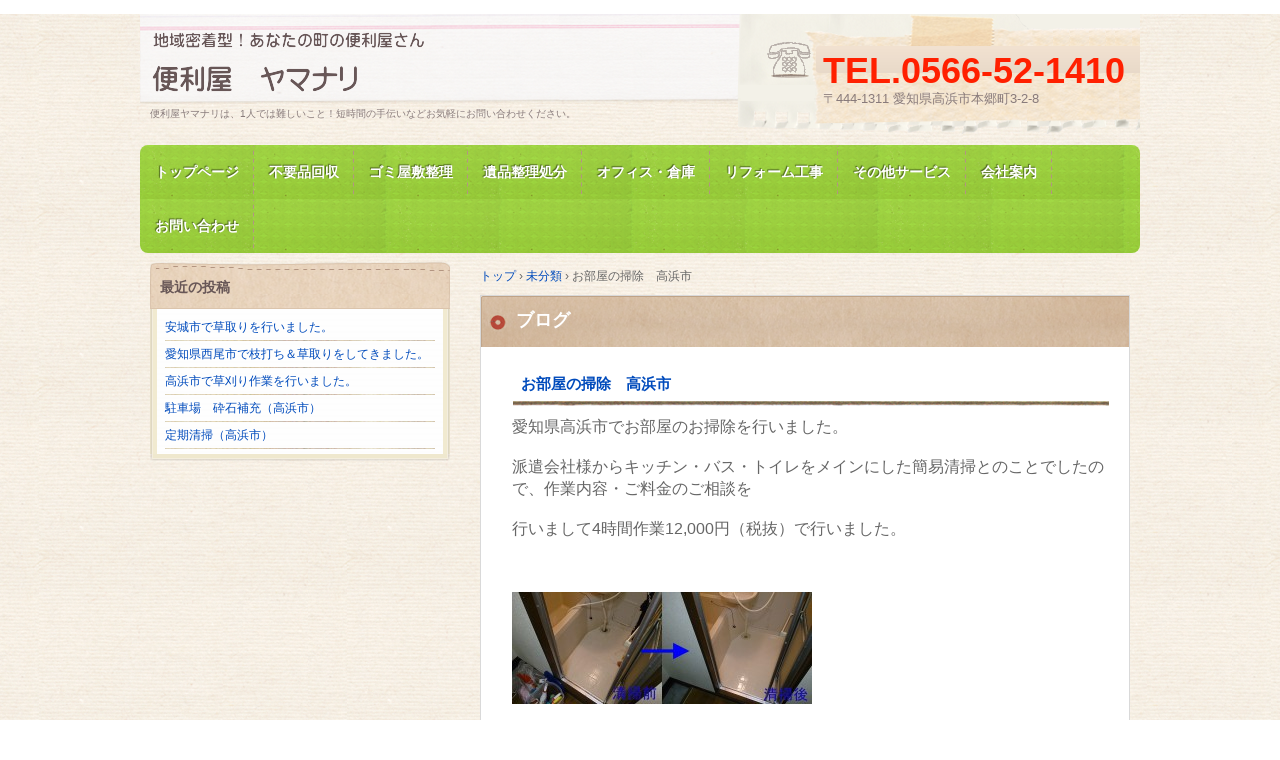

--- FILE ---
content_type: text/html; charset=UTF-8
request_url: https://benriya-aichi.sakuraweb.com/%E3%81%8A%E9%83%A8%E5%B1%8B%E3%81%AE%E6%8E%83%E9%99%A4%E3%80%80%E9%AB%98%E6%B5%9C%E5%B8%82/
body_size: 22294
content:
<!DOCTYPE html>
<!--[if IE 6]>
<html id="ie6" xmlns="http://www.w3.org/1999/xhtml" lang="ja"
	prefix="og: http://ogp.me/ns#" >
<![endif]-->
<!--[if IE 7]>
<html id="ie7" xmlns="http://www.w3.org/1999/xhtml" lang="ja"
	prefix="og: http://ogp.me/ns#" >
<![endif]-->
<!--[if IE 8]>
<html id="ie8" xmlns="http://www.w3.org/1999/xhtml" lang="ja"
	prefix="og: http://ogp.me/ns#" >
<![endif]-->
<!--[if !(IE 6) | !(IE 7) | !(IE 8)  ]><!-->
<html xmlns="http://www.w3.org/1999/xhtml" lang="ja"
	prefix="og: http://ogp.me/ns#" >
<!--<![endif]-->
	<head>
		<meta charset="UTF-8" />
		<meta name="viewport" content="width=device-width, initial-scale=1" />
		<title>お部屋の掃除　高浜市 | 便利屋ヤマナリ</title>
		<link rel="stylesheet" href="https://benriya-aichi.sakuraweb.com/wp/wp-content/themes/hpb20160519093913/style.css" type="text/css" />
		<!--[if lt IE 9]>
		<script src="https://benriya-aichi.sakuraweb.com/wp/wp-content/themes/hpb20160519093913/html5.js" type="text/javascript"></script>
		<![endif]-->
				
<!-- All in One SEO Pack 2.12 by Michael Torbert of Semper Fi Web Design[-1,-1] -->
<meta name="description"  content="愛知県高浜市で、派遣会社さんの年間契約アパートの簡易清掃を行いました。" />

<meta name="keywords"  content="派遣会社,アパート,清掃,ハウスクリーニング" />

<link rel="canonical" href="https://benriya-aichi.sakuraweb.com/お部屋の掃除　高浜市/" />
<meta property="og:title" content="お部屋の掃除　高浜市" />
<meta property="og:type" content="article" />
<meta property="og:url" content="https://benriya-aichi.sakuraweb.com/お部屋の掃除　高浜市/" />
<meta property="og:image" content="https://benriya-aichi.sakuraweb.com/wp/wp-content/plugins/all-in-one-seo-pack/images/default-user-image.png" />
<meta property="og:site_name" content="便利屋ヤマナリ" />
<meta property="fb:admins" content="131871363905525" />
<meta property="og:description" content="愛知県高浜市で、派遣会社さんの年間契約アパートの簡易清掃を行いました。" />
<meta property="article:publisher" content="https://www.facebook.com/benriya.yamanari/" />
<meta property="article:published_time" content="2016-06-20T02:55:44Z" />
<meta property="article:modified_time" content="2016-06-20T02:55:44Z" />
<meta name="twitter:card" content="summary" />
<meta name="twitter:title" content="お部屋の掃除　高浜市" />
<meta name="twitter:description" content="愛知県高浜市で、派遣会社さんの年間契約アパートの簡易清掃を行いました。" />
<meta name="twitter:image" content="https://benriya-aichi.sakuraweb.com/wp/wp-content/plugins/all-in-one-seo-pack/images/default-user-image.png" />
<meta itemprop="image" content="https://benriya-aichi.sakuraweb.com/wp/wp-content/plugins/all-in-one-seo-pack/images/default-user-image.png" />
<!-- /all in one seo pack -->
<link rel='dns-prefetch' href='//s.w.org' />
<link rel="alternate" type="application/rss+xml" title="便利屋ヤマナリ &raquo; お部屋の掃除　高浜市 のコメントのフィード" href="https://benriya-aichi.sakuraweb.com/%e3%81%8a%e9%83%a8%e5%b1%8b%e3%81%ae%e6%8e%83%e9%99%a4%e3%80%80%e9%ab%98%e6%b5%9c%e5%b8%82/feed/" />
		<script type="text/javascript">
			window._wpemojiSettings = {"baseUrl":"https:\/\/s.w.org\/images\/core\/emoji\/2.2.1\/72x72\/","ext":".png","svgUrl":"https:\/\/s.w.org\/images\/core\/emoji\/2.2.1\/svg\/","svgExt":".svg","source":{"concatemoji":"https:\/\/benriya-aichi.sakuraweb.com\/wp\/wp-includes\/js\/wp-emoji-release.min.js?ver=4.7.29"}};
			!function(t,a,e){var r,n,i,o=a.createElement("canvas"),l=o.getContext&&o.getContext("2d");function c(t){var e=a.createElement("script");e.src=t,e.defer=e.type="text/javascript",a.getElementsByTagName("head")[0].appendChild(e)}for(i=Array("flag","emoji4"),e.supports={everything:!0,everythingExceptFlag:!0},n=0;n<i.length;n++)e.supports[i[n]]=function(t){var e,a=String.fromCharCode;if(!l||!l.fillText)return!1;switch(l.clearRect(0,0,o.width,o.height),l.textBaseline="top",l.font="600 32px Arial",t){case"flag":return(l.fillText(a(55356,56826,55356,56819),0,0),o.toDataURL().length<3e3)?!1:(l.clearRect(0,0,o.width,o.height),l.fillText(a(55356,57331,65039,8205,55356,57096),0,0),e=o.toDataURL(),l.clearRect(0,0,o.width,o.height),l.fillText(a(55356,57331,55356,57096),0,0),e!==o.toDataURL());case"emoji4":return l.fillText(a(55357,56425,55356,57341,8205,55357,56507),0,0),e=o.toDataURL(),l.clearRect(0,0,o.width,o.height),l.fillText(a(55357,56425,55356,57341,55357,56507),0,0),e!==o.toDataURL()}return!1}(i[n]),e.supports.everything=e.supports.everything&&e.supports[i[n]],"flag"!==i[n]&&(e.supports.everythingExceptFlag=e.supports.everythingExceptFlag&&e.supports[i[n]]);e.supports.everythingExceptFlag=e.supports.everythingExceptFlag&&!e.supports.flag,e.DOMReady=!1,e.readyCallback=function(){e.DOMReady=!0},e.supports.everything||(r=function(){e.readyCallback()},a.addEventListener?(a.addEventListener("DOMContentLoaded",r,!1),t.addEventListener("load",r,!1)):(t.attachEvent("onload",r),a.attachEvent("onreadystatechange",function(){"complete"===a.readyState&&e.readyCallback()})),(r=e.source||{}).concatemoji?c(r.concatemoji):r.wpemoji&&r.twemoji&&(c(r.twemoji),c(r.wpemoji)))}(window,document,window._wpemojiSettings);
		</script>
		<style type="text/css">
img.wp-smiley,
img.emoji {
	display: inline !important;
	border: none !important;
	box-shadow: none !important;
	height: 1em !important;
	width: 1em !important;
	margin: 0 .07em !important;
	vertical-align: -0.1em !important;
	background: none !important;
	padding: 0 !important;
}
</style>
<link rel='stylesheet' id='hpb_social_style-css'  href='http://benriya-aichi.sakuraweb.com/wp/wp-content/plugins/hpbtool/hpb_social.css?ver=4.7.29' type='text/css' media='all' />
<script type='text/javascript' src='https://benriya-aichi.sakuraweb.com/wp/wp-includes/js/jquery/jquery.js?ver=1.12.4'></script>
<script type='text/javascript' src='https://benriya-aichi.sakuraweb.com/wp/wp-includes/js/jquery/jquery-migrate.min.js?ver=1.4.1'></script>
<link rel='https://api.w.org/' href='https://benriya-aichi.sakuraweb.com/wp-json/' />
<link rel="EditURI" type="application/rsd+xml" title="RSD" href="https://benriya-aichi.sakuraweb.com/wp/xmlrpc.php?rsd" />
<link rel="wlwmanifest" type="application/wlwmanifest+xml" href="https://benriya-aichi.sakuraweb.com/wp/wp-includes/wlwmanifest.xml" /> 
<link rel='prev' title='高浜市　草刈り作業' href='https://benriya-aichi.sakuraweb.com/%e9%ab%98%e6%b5%9c%e5%b8%82%e3%80%80%e8%8d%89%e5%88%88%e3%82%8a%e4%bd%9c%e6%a5%ad/' />
<link rel='next' title='除草剤の散布はいかがですか？（高浜市）' href='https://benriya-aichi.sakuraweb.com/%e9%99%a4%e8%8d%89%e5%89%a4%e3%81%ae%e6%95%a3%e5%b8%83%e3%81%af%e3%81%84%e3%81%8b%e3%81%8c%e3%81%a7%e3%81%99%e3%81%8b%ef%bc%9f%ef%bc%88%e9%ab%98%e6%b5%9c%e5%b8%82%ef%bc%89/' />
<meta name="generator" content="WordPress 4.7.29" />
<link rel='shortlink' href='https://benriya-aichi.sakuraweb.com/?p=888' />
<link rel="alternate" type="application/json+oembed" href="https://benriya-aichi.sakuraweb.com/wp-json/oembed/1.0/embed?url=https%3A%2F%2Fbenriya-aichi.sakuraweb.com%2F%25e3%2581%258a%25e9%2583%25a8%25e5%25b1%258b%25e3%2581%25ae%25e6%258e%2583%25e9%2599%25a4%25e3%2580%2580%25e9%25ab%2598%25e6%25b5%259c%25e5%25b8%2582%2F" />
<link rel="alternate" type="text/xml+oembed" href="https://benriya-aichi.sakuraweb.com/wp-json/oembed/1.0/embed?url=https%3A%2F%2Fbenriya-aichi.sakuraweb.com%2F%25e3%2581%258a%25e9%2583%25a8%25e5%25b1%258b%25e3%2581%25ae%25e6%258e%2583%25e9%2599%25a4%25e3%2580%2580%25e9%25ab%2598%25e6%25b5%259c%25e5%25b8%2582%2F&#038;format=xml" />

<link rel="stylesheet" href="https://benriya-aichi.sakuraweb.com/wp/wp-content/plugins/count-per-day/counter.css" type="text/css" />
<!-- Favicon Rotator -->
<link rel="shortcut icon" href="https://benriya-aichi.sakuraweb.com/wp/wp-content/uploads/2017/07/3d89b48aa2d6d1cbd022b1d3415e1aac.png" />
<link rel="apple-touch-icon-precomposed" href="https://benriya-aichi.sakuraweb.com/wp/wp-content/uploads/2016/06/3d89b48aa2d6d1cbd022b1d3415e1aac-114x114.png" />
<!-- End Favicon Rotator -->
<script type="text/javascript"><!--
jQuery(document).ready(function(){
if (jQuery("[name='hpb_plugin_form']").find("[required]")[0]) {
required_param = "";
jQuery("[name='hpb_plugin_form']").find("[required]").each(function(){
	if(required_param != ""){
		required_param += ","; 
	}
	required_param += jQuery(this).attr("name");
});
inputHidden = jQuery("<input>").attr("type", "hidden").attr("name", "hpb_required").attr("value", required_param);
jQuery("[name='hpb_plugin_form']").append(inputHidden);
}});
--></script>
	　　　　<script>
　　　　　　　　  (function(i,s,o,g,r,a,m){i['GoogleAnalyticsObject']=r;i[r]=i[r]||function(){
　　　　　　　　  (i[r].q=i[r].q||[]).push(arguments)},i[r].l=1*new Date();a=s.createElement(o),
　　　　　　　　  m=s.getElementsByTagName(o)[0];a.async=1;a.src=g;m.parentNode.insertBefore(a,m)
　　　　　　　　　 })(window,document,'script','https://www.google-analytics.com/analytics.js','ga');

　　　　　　　　  ga('create', 'UA-100010274-1', 'auto');
 　　　　　　　　 ga('send', 'pageview');

　　　　　　　　　</script>
　　　　</head>
	<body id="hpb-wp-17-10-02" class="post-template-default single single-post postid-888 single-format-standard">
		<!-- コンテナ -->
		<div id="hpb-container">

			<!-- ヘッダー -->
			<header id="hpb-grobal-header">
				<hgroup id="hpb-header-main">
					<h1><a href="https://benriya-aichi.sakuraweb.com" id="hpb-site-title">便利屋ヤマナリ</a></h1>
					<h2 id="hpb-site-desc">便利屋ヤマナリは、1人では難しいこと！短時間の手伝いなどお気軽にお問い合わせください。</h2>
				</hgroup>
				<div id="hpb-header-extra1">
					<p class="tel"><font SIZE="+2" STYLE="font-size : 150%;"><span>TEL.0566</span>-52-1410</font></p>
					<p class="address">〒444-1311 愛知県高浜市本郷町3-2-8</p>
				</div>
				<nav id="hpb-main-nav">
					<h3 class="hpb-c-index">メインナビゲーション</h3>
					<div class="menu-mainnav-container"><ul id="menu-mainnav" class="menu"><li id="menu-item-868" class="menu-item menu-item-type-post_type menu-item-object-page menu-item-home menu-item-868"><a href="https://benriya-aichi.sakuraweb.com/">トップページ</a></li>
<li id="menu-item-869" class="menu-item menu-item-type-post_type menu-item-object-page menu-item-869"><a href="https://benriya-aichi.sakuraweb.com/%e4%bb%a3%e8%a1%8c%e4%bd%9c%e6%a5%ad%e4%b8%80%e8%a6%a7/">不要品回収</a></li>
<li id="menu-item-870" class="menu-item menu-item-type-post_type menu-item-object-page menu-item-870"><a href="https://benriya-aichi.sakuraweb.com/%e5%a4%96%e5%a3%81%e3%83%bb%e7%9f%b3%e6%9d%90%e3%82%af%e3%83%aa%e3%83%bc%e3%83%8b%e3%83%b3%e3%82%b0/">ゴミ屋敷整理</a></li>
<li id="menu-item-871" class="menu-item menu-item-type-post_type menu-item-object-page menu-item-871"><a href="https://benriya-aichi.sakuraweb.com/%e4%bd%9c%e6%a5%ad%e9%a2%a8%e6%99%af/">遺品整理処分</a></li>
<li id="menu-item-872" class="menu-item menu-item-type-post_type menu-item-object-page menu-item-872"><a href="https://benriya-aichi.sakuraweb.com/%e3%81%8a%e5%ae%a2%e6%a7%98%e3%81%ae%e5%a3%b0/">オフィス・倉庫</a></li>
<li id="menu-item-1004" class="menu-item menu-item-type-post_type menu-item-object-page menu-item-1004"><a href="https://benriya-aichi.sakuraweb.com/%e3%83%aa%e3%83%95%e3%82%a9%e3%83%bc%e3%83%a0%e5%b7%a5%e4%ba%8b/">リフォーム工事</a></li>
<li id="menu-item-1005" class="menu-item menu-item-type-post_type menu-item-object-page menu-item-1005"><a href="https://benriya-aichi.sakuraweb.com/%e3%81%9d%e3%81%ae%e4%bb%96%e3%82%b5%e3%83%bc%e3%83%93%e3%82%b9/">その他サービス</a></li>
<li id="menu-item-873" class="menu-item menu-item-type-post_type menu-item-object-page menu-item-873"><a href="https://benriya-aichi.sakuraweb.com/%e4%bc%9a%e7%a4%be%e6%a1%88%e5%86%85/">会社案内</a></li>
<li id="menu-item-874" class="menu-item menu-item-type-post_type menu-item-object-page menu-item-874"><a href="https://benriya-aichi.sakuraweb.com/%e3%81%8a%e5%95%8f%e3%81%84%e5%90%88%e3%82%8f%e3%81%9b/">お問い合わせ</a></li>
</ul></div>				</nav>

				
<!-- breadcrumb list -->
<div id="hpb-breadcrumb-list">
	<div itemscope itemtype="http://data-vocabulary.org/Breadcrumb">
		<a href="https://benriya-aichi.sakuraweb.com" itemprop="url"><span itemprop="title">トップ</span></a>
		&rsaquo;
	</div>
   
										<div itemscope itemtype="http://data-vocabulary.org/Breadcrumb">
					<a href="https://benriya-aichi.sakuraweb.com/category/%e6%9c%aa%e5%88%86%e9%a1%9e/" itemprop="url"><span itemprop="title">未分類</span></a>
					&rsaquo;
				</div>
						<div>お部屋の掃除　高浜市</div>
			</div>
<!-- breadcrumb list end -->			</header>


<!-- inner -->
<div id="hpb-inner">

	<!-- content -->
	<div id="hpb-content">
		<!-- title -->
		<div id="hpb-title">
							<h2><a id="hpb-page-title">ブログ</a></h2>
					</div>
		<!-- main -->
		<div id="hpb-main">
			<div class="hpb-viewtype-full hpb-posttype-post">
															<article>
							<header class="hpb-entry-header">
								<h3><a href="https://benriya-aichi.sakuraweb.com/%e3%81%8a%e9%83%a8%e5%b1%8b%e3%81%ae%e6%8e%83%e9%99%a4%e3%80%80%e9%ab%98%e6%b5%9c%e5%b8%82/">お部屋の掃除　高浜市</a></h3>
							</header>
														<div class="hpb-entry-content">
<p><span style="font-size: 12pt;">愛知県高浜市でお部屋のお掃除を行いました。</span></p>
<p><span style="font-size: 12pt;">派遣会社様からキッチン・バス・トイレをメインにした簡易清掃とのことでしたので、作業内容・ご料金のご相談を</span></p>
<p><span style="font-size: 12pt;">行いまして4時間作業12,000円（税抜）で行いました。</span></p>
<p>&nbsp;</p>
<p><span style="font-size: 12pt;"><a href="http://benriya-aichi.sakuraweb.com/wp/wp-content/uploads/2016/06/75586a23e64b1846777558d9e9a10f73.jpg"><img class="alignnone size-medium wp-image-892" src="http://benriya-aichi.sakuraweb.com/wp/wp-content/uploads/2016/06/75586a23e64b1846777558d9e9a10f73-300x112.jpg" alt="浴室清掃　高浜市" width="300" height="112" srcset="https://benriya-aichi.sakuraweb.com/wp/wp-content/uploads/2016/06/75586a23e64b1846777558d9e9a10f73-300x112.jpg 300w, https://benriya-aichi.sakuraweb.com/wp/wp-content/uploads/2016/06/75586a23e64b1846777558d9e9a10f73-1024x384.jpg 1024w, https://benriya-aichi.sakuraweb.com/wp/wp-content/uploads/2016/06/75586a23e64b1846777558d9e9a10f73.jpg 1440w" sizes="(max-width: 300px) 100vw, 300px" /></a> </span></p>
<p><a href="http://benriya-aichi.sakuraweb.com/wp/wp-content/uploads/2016/06/27755082818c202b1abe2c46f9cc564f.jpg"><img class="alignnone size-medium wp-image-891" src="http://benriya-aichi.sakuraweb.com/wp/wp-content/uploads/2016/06/27755082818c202b1abe2c46f9cc564f-300x112.jpg" alt="トイレ清掃" width="300" height="112" srcset="https://benriya-aichi.sakuraweb.com/wp/wp-content/uploads/2016/06/27755082818c202b1abe2c46f9cc564f-300x112.jpg 300w, https://benriya-aichi.sakuraweb.com/wp/wp-content/uploads/2016/06/27755082818c202b1abe2c46f9cc564f-1024x384.jpg 1024w, https://benriya-aichi.sakuraweb.com/wp/wp-content/uploads/2016/06/27755082818c202b1abe2c46f9cc564f.jpg 1440w" sizes="(max-width: 300px) 100vw, 300px" /></a></p>
<p><span style="font-size: 12pt;">お客様のご希望に沿った清掃プラン・ご金額などご相談にのります。</span></p>
<p><span style="font-size: 12pt;">お気軽にお問い合わせください。</span></p>
</div>
							<footer class="hpb-entry-footer">
								<p class="hpb-postinfo">
																			カテゴリー：<a href="https://benriya-aichi.sakuraweb.com/category/%e6%9c%aa%e5%88%86%e9%a1%9e/" rel="category tag">未分類</a>｜
										タグ：<br />
										作成者：便利屋ヤマナリ｜
																												<a href="https://benriya-aichi.sakuraweb.com/%e3%81%8a%e9%83%a8%e5%b1%8b%e3%81%ae%e6%8e%83%e9%99%a4%e3%80%80%e9%ab%98%e6%b5%9c%e5%b8%82/#respond">コメントはありません</a>｜
																		2016年6月20日								</p>
							</footer>
							<p class="hpb-pagenation">
								<span class="hpb-oldpage">&laquo; <a href="https://benriya-aichi.sakuraweb.com/%e9%ab%98%e6%b5%9c%e5%b8%82%e3%80%80%e8%8d%89%e5%88%88%e3%82%8a%e4%bd%9c%e6%a5%ad/" rel="prev">高浜市　草刈り作業</a></span>
								<span class="hpb-newpage"><a href="https://benriya-aichi.sakuraweb.com/%e9%99%a4%e8%8d%89%e5%89%a4%e3%81%ae%e6%95%a3%e5%b8%83%e3%81%af%e3%81%84%e3%81%8b%e3%81%8c%e3%81%a7%e3%81%99%e3%81%8b%ef%bc%9f%ef%bc%88%e9%ab%98%e6%b5%9c%e5%b8%82%ef%bc%89/" rel="next">除草剤の散布はいかがですか？（高浜市）</a> &raquo;</span>
							</p>
						</article>
												</div>

			<div id="hpb-comments">
	
		<div id="respond" class="comment-respond">
		<h3 id="reply-title" class="comment-reply-title">コメントを残す <small><a rel="nofollow" id="cancel-comment-reply-link" href="/%E3%81%8A%E9%83%A8%E5%B1%8B%E3%81%AE%E6%8E%83%E9%99%A4%E3%80%80%E9%AB%98%E6%B5%9C%E5%B8%82/#respond" style="display:none;">コメントをキャンセル</a></small></h3>			<form action="https://benriya-aichi.sakuraweb.com/wp/wp-comments-post.php" method="post" id="commentform" class="comment-form">
				<p class="comment-notes"><span id="email-notes">メールアドレスが公開されることはありません。</span> <span class="required">*</span> が付いている欄は必須項目です</p><p class="comment-form-comment"><label for="comment">コメント</label> <textarea id="comment" name="comment" cols="45" rows="8" maxlength="65525" aria-required="true" required="required"></textarea></p><p class="comment-form-author"><label for="author">名前 <span class="required">*</span></label> <input id="author" name="author" type="text" value="" size="30" maxlength="245" aria-required='true' required='required' /></p>
<p class="comment-form-email"><label for="email">メール <span class="required">*</span></label> <input id="email" name="email" type="text" value="" size="30" maxlength="100" aria-describedby="email-notes" aria-required='true' required='required' /></p>
<p class="comment-form-url"><label for="url">サイト</label> <input id="url" name="url" type="text" value="" size="30" maxlength="200" /></p>
<p class="form-submit"><input name="submit" type="submit" id="submit" class="submit" value="コメントを送信" /> <input type='hidden' name='comment_post_ID' value='888' id='comment_post_ID' />
<input type='hidden' name='comment_parent' id='comment_parent' value='0' />
</p>			</form>
			</div><!-- #respond -->
	</div>		</div>
		<!-- main end -->
	</div>
	<!-- content end -->

	<aside>
		<ul>
			<li class="widget">
				<h2>最近の投稿</h2>
				<ul>
																							<li><a href="https://benriya-aichi.sakuraweb.com/%e5%ae%89%e5%9f%8e%e5%b8%82%e3%81%a7%e8%8d%89%e5%8f%96%e3%82%8a%e3%82%92%e8%a1%8c%e3%81%84%e3%81%be%e3%81%97%e3%81%9f%e3%80%82/">安城市で草取りを行いました。</a></li>
													<li><a href="https://benriya-aichi.sakuraweb.com/%e6%84%9b%e7%9f%a5%e7%9c%8c%e8%a5%bf%e5%b0%be%e5%b8%82%e3%81%a7%e6%9e%9d%e6%89%93%e3%81%a1%ef%bc%86%e8%8d%89%e5%8f%96%e3%82%8a%e3%82%92%e3%81%97%e3%81%a6%e3%81%8d%e3%81%be%e3%81%97%e3%81%9f%e3%80%82/">愛知県西尾市で枝打ち＆草取りをしてきました。</a></li>
													<li><a href="https://benriya-aichi.sakuraweb.com/%e9%ab%98%e6%b5%9c%e5%b8%82%e3%81%a7%e8%8d%89%e5%88%88%e3%82%8a%e4%bd%9c%e6%a5%ad%e3%82%92%e8%a1%8c%e3%81%84%e3%81%be%e3%81%97%e3%81%9f%e3%80%82/">高浜市で草刈り作業を行いました。</a></li>
													<li><a href="https://benriya-aichi.sakuraweb.com/%e9%a7%90%e8%bb%8a%e5%a0%b4%e3%80%80%e7%a0%95%e7%9f%b3%e8%a3%9c%e5%85%85%ef%bc%88%e9%ab%98%e6%b5%9c%e5%b8%82%ef%bc%89/">駐車場　砕石補充（高浜市）</a></li>
													<li><a href="https://benriya-aichi.sakuraweb.com/%e5%ae%9a%e6%9c%9f%e6%b8%85%e6%8e%83%ef%bc%88%e9%ab%98%e6%b5%9c%e5%b8%82%ef%bc%89/">定期清掃（高浜市）</a></li>
																				</ul>
			</li>
		</ul>
	</aside>

</div>
<!-- inner end -->

			<!-- フッター -->
			<footer id="hpb-global-footer">
				<nav id="hpb-sub-nav">
					<h3 class="hpb-c-index">サブナビゲーション</h3>
					<div class="menu-subnav-container"><ul id="menu-subnav" class="menu"><li id="menu-item-877" class="menu-item menu-item-type-post_type menu-item-object-page menu-item-877"><a href="https://benriya-aichi.sakuraweb.com/%e3%83%97%e3%83%a9%e3%82%a4%e3%83%90%e3%82%b7%e3%83%bc%e3%83%9d%e3%83%aa%e3%82%b7%e3%83%bc/">プライバシーポリシー</a></li>
</ul></div>				</nav>
				<div id="hpb-footer-main">
					<p><small class="hpb-copyright">Copyright © 便利屋ヤマナリ, All rights reserved.</small></p>
				</div>
				<div class="hpb-wp-login">
					<a href="https://benriya-aichi.sakuraweb.com/wp/wp-login.php">ログイン</a>				</div>
			</footer>

		</div>
		<!-- コンテナ end -->

		<script type='text/javascript' src='https://benriya-aichi.sakuraweb.com/wp/wp-includes/js/wp-embed.min.js?ver=4.7.29'></script>
	</body>
</html>

--- FILE ---
content_type: text/css
request_url: https://benriya-aichi.sakuraweb.com/wp/wp-content/themes/hpb20160519093913/style.css
body_size: 36973
content:
/*
Theme Name: 便利屋ヤマナリ
Author: Homepage Builder
Author URI: http://www.justsystems.com/jp/links/hpb/creator.html?p=hpb17_wp_hpbdash
Description: このテーマは「JustSystems Homepage Builder Version 17.0.15.0 for Windows」によって作成されました。サイト名は「便利屋ヤマナリ」、サイトの公開日時は「2017年05月11日15:50」です。
License URI: license.txt
*/

/* for IE8, IE7, IE6 */
article,
aside,
details,
figcaption,
figure,
footer,
header,
hgroup,
menu,
nav,
section{
	display: block;
}

body{
	margin: 0;
	padding: 0;
	text-align: left;
	font-size: 75%;
	font-family: 'メイリオ' ,Meiryo, 'ヒラギノ角ゴ Pro W3' , 'Hiragino Kaku Gothic Pro' , 'ＭＳ Ｐゴシック' , 'Osaka' ,sans-serif;
	color: #666666; /* 標準文字色 */
	min-width: 1000px;
}

img{
	border-top: 0;
	border-right: 0;
	border-bottom: 0;
	border-left: 0;
}

/*--------------------------------------------------------
  レイアウト設定
--------------------------------------------------------*/
#hpb-container{
	background-color: #f6f6f6;
	background-image : url(img/bg_hpb-container.png);
	background-position: top left;
	background-repeat: repeat;
	position: relative;
}

#hpb-grobal-header{
	width: 1000px;
	height: 210px;
	max-height: 210px;
	margin-right: auto;
	margin-left: auto;
	padding-bottom: 10px;
	background-image : url(img/bg_hpb-grobal-header.png);
	background-repeat: no-repeat;
	background-position: left top;
}

.home #hpb-grobal-header{
	height: 110px;
	max-height: 110px;
}

#hpb-grobal-header:after{
	content: ".";
	clear: both;
	height: 0;
	display: block;
	visibility: hidden;
}

#hpb-inner{
	width: 980px;
	padding-left: 10px;
	padding-right: 10px;
	margin-top: 0;
	margin-left: auto;
	margin-right: auto;
	margin-bottom: 0;
	position: relative;
	padding-top: 0px;
}

#hpb-inner:after{
	content: ".";
	clear: both;
	height: 0;
	display: block;
	visibility: hidden;
}

#hpb-content{
	width: 648px;
	margin-top: 0;
	margin-left: auto;
	margin-right: auto;
	margin-bottom: 0;
	position: relative;
	padding-top: 0px;
	float: right;
	background-color: #ffffff;
	border-top-style: solid;
	border-top-width: 1px;
	border-top-color: #d9d9d9;
	border-right-style: solid;
	border-right-width: 1px;
	border-right-color: #d9d9d9;
	border-bottom-style: solid;
	border-bottom-width: 1px;
	border-bottom-color: #d9d9d9;
	border-left-style: solid;
	border-left-width: 1px;
	border-left-color: #d9d9d9;
}
.home #hpb-content{
	background-color: transparent;
	border-top: none;
	border-right: none;
	border-bottom: none;
	border-left: none;
}

.home #hpb-title{
	margin-top: 0;
	margin-left: -342px;
	margin-right: 0px;
	padding-left: 0;
	padding-right: 0;
	clear: both;
	width: 1000px;
	height: 406px;
	position: relative;
	background-image: none;
	z-index: 1;
}
.home #hpb-title h2{
	background-image : url(img/mainimg_natural-4.png);
	background-position: left top;
	background-repeat: no-repeat;
	height: 100%;
	border-bottom: none;
	box-shadow: none;
	margin-bottom: 0;
	margin-top: 0;
}

#hpb-main{
	text-align: left;
	padding-top: 0px;
	padding-right: 10px;
	padding-bottom: 30px;
	padding-left: 10px;
}

.home #hpb-main{
	padding-top: 130px;
	padding-right:0;
	padding-left:0;
	width:648px;
}

aside{
	width: 300px;
	float: left;
	margin-top: -45px;
}
.home aside{
	margin-top: 524px;
}
#ie6 aside{
	margin-top: 0;
}
#ie6 .home aside{
	margin-top: 524px;
}

#hpb-global-footer{
	width: 920px;
	height: 50px;
	margin-left: auto;
	margin-right: auto;
	margin-top: 20px;
	padding-top: 25px;
	padding-bottom: 10px;
	padding-left: 40px;
	padding-right: 40px;
	clear: both;
	background-color: transparent;
	background-image : url(img/bg_footer_natural-1.png);
	background-repeat: no-repeat;
	background-position: center bottom;
}


#hpb-main-nav{
	clear: both;
	width: 1000px;
	padding-top: 10px;
}

.home #hpb-main-nav{
	position: absolute;
	z-index: 100;
	top: 525px;
}


/*--------------------------------------------------------
  デザイン設定
--------------------------------------------------------*/

/* 背景設定 */

/* コンテンツ配置領域 */
.home #hpb-main div{
	padding-right: 0px;
	padding-bottom: 10px;
	padding-left: 0px;
	margin-bottom: 0;
	background-color: transparent;
	border-bottom-color: #cccccc;
	border-bottom-style: solid;
	border-bottom-width: 1px;
}

/* ナビゲーション */
#hpb-main-nav ul{
	display: block;
	height: auto;
	margin-top: 0px;
	margin-right: 0;
	margin-bottom: 5px;
	margin-left: 0;
	padding-top: 0px;
	padding-right: 0px;
	padding-left: 0px;
	padding-bottom: 0px;
	list-style-type: none;
	text-align: left;
	background-image : url(img/bg_hpb-main-nav-ul.png);
	background-repeat: repeat;
	border-radius: 8px;
}
#hpb-main-nav ul:after{
	content: ".";
	clear: both;
	height: 0;
	display: block;
	visibility: hidden;
}

#hpb-main-nav li{
	background : url(img/bg_hpb-main-nav-li.png) 0% 0% / auto auto repeat scroll padding-box border-box transparent;
	background-position: right top;
	background-repeat: no-repeat;
	float: left;
	z-index: 100;
	padding-top: 0;
	line-height: 54px;
}
#hpb-main-nav li a{
	display: block;
	padding-left: 15px;
	padding-right: 15px;
	float: left;
	font-size: 14px;
	font-weight: bold;
	text-shadow: -1px -1px 1px rgba( 0, 0, 0, 0.5 );
}
#hpb-main-nav ul li a:hover{
	background-image : url(img/bg_hpb-main-nav-hover.png);
	border-top-left-radius: 6px;
	border-top-right-radius: 6px;
	box-shadow: 0px 2px 4px rgba( 0, 0, 0, 0.3);
}

#hpb-main-nav a:link,
#hpb-main-nav a:visited{
	color: #ffffff;
	text-decoration: none;
}
#hpb-main-nav a:hover,
#hpb-main-nav a:active{
	color: #ffffff;
	text-decoration: underline;
}

#ie6 #hpb-main-nav li,
#ie7 #hpb-main-nav li{
	position: relative;
}
#ie6 #hpb-main-nav li a,
#ie7 #hpb-main-nav li a{
	background-color: #9CD241;
	word-break: keep-all;
}

#hpb-main-nav ul .sub-menu{
	display: none;
	border-radius: 3px;
	position: absolute;
	margin-top: 53px;
	margin-left: 0;
	z-index: 200;
	height: auto;
	background-color: transparent;
	background-image : url(img/bg_hpb-main-nav-hover.png);
	background-repeat: repeat;
	border-top-left-radius: 0px;
	border-top-right-radius: 0px;
	border-bottom-left-radius: 6px;
	border-bottom-right-radius: 6px;
	box-shadow: 0px 2px 5px rgba( 0, 0, 0, 0.4);
	padding-top: 0;
	padding-right: 0;
	padding-left: 0;
	padding-bottom: 0;
}
#hpb-main-nav ul .sub-menu ul{
	margin-top: 0;
	padding-top: 0;
	padding-right: 0;
	padding-left: 0;
	padding-bottom: 0;
	margin-bottom: 0;
}

#ie6 #hpb-main-nav ul .sub-menu,
#ie7 #hpb-main-nav ul .sub-menu{
	left: 0;
	position: absolute;
}
#ie6 #hpb-main-nav ul .sub-menu a,
#ie7 #hpb-main-nav ul .sub-menu a{
	width: 10em;
}
#hpb-main-nav ul .sub-menu li{
	background-image: none;
}
#hpb-main-nav ul .sub-menu li a,
#hpb-sidebar-main-nav ul .sub-menu li a{
	display: block;
	height: auto;
	padding-top: 8px;
	padding-bottom: 8px;
	line-height: 1.4;
	text-shadow: none;
	color: #736766;
	font-weight: normal;
}
#hpb-main-nav ul .sub-menu li a:hover{
	box-shadow: none;
	background-image: none;
}
#hpb-main-nav ul li:hover .sub-menu{
	display: block;
}

#hpb-main-nav ul ul li{
	float: none;
	border-radius: 3px;
}

#hpb-main-nav ul ul a{
	float: none;
	border-top: none;
	border-right: none;
	border-bottom: none;
	border-left: none;

}

/* ヘッダー内パーツ */
#hpb-header-extra1{
	color: #fff;
	width: auto;
	min-width:250px;
	max-width:500px;
	height: 120px;
	margin-top: 0px;
	margin-right: 0;
	margin-bottom: 0;
	margin-left: 0;
	padding-top: 0;
	padding-right: 0px;
	padding-bottom: 0;
	padding-left: 0;
	float: right;
	text-align: left;
	background-image : url(img/hpb-header-extra1.png);
	background-repeat:no-repeat;
	background-position:bottom left;
}
#ie6 #hpb-header-extra1{
	float: left;
	margin-left: 20px;
}

#hpb-header-extra1 p.tel{
	/* 電話番号の文字設定 */
	display: block;
	margin-top: 0;
	margin-right: 0;
	margin-bottom: 0;
	margin-left: 0;
	padding-top: 35px;
	padding-right: 15px;
	padding-bottom: 0;
	padding-left: 90px;
	font-size: 2.0em;
	line-height: 1.2;
	text-align: left;
	color: #ff2000;
	font-weight: bold;
	max-width:410px;
	min-width:170px;
}



#hpb-header-extra1 p.address{
	/* 住所文字設定 */
	display: block;
	margin-top: 0;
	margin-right: 0;
	margin-bottom: 0;
	margin-left: 0;
	padding-top: 0;
	padding-right: 10px;
	padding-bottom: 0;
	padding-left: 90px;
	line-height: 1.0;
	text-align: left;
	font-size: 1.1em;
	color: #897b7b;
	max-width:410px;
	min-width:170px;
}

/* パンくずリスト　*/
div#hpb-breadcrumb-list{
	width: auto;
	bottom: 0px;
	padding-top: 10px;
	padding-bottom: 10px;
	width: 660px;
	float: right;
}
#hpb-breadcrumb-list div{
	display: inline;
}

#hpb-main #page-content{
	padding-left: 10px;
	padding-right: 10px;
	padding-top: 10px;
	padding-bottom: 10px;
}
.home #hpb-main #page-content{
	background-color: #ffffff;
	border-top-style: solid;
	border-top-color: #cccccc;
	border-top-width: 1px;
	border-left-style: solid;
	border-left-color: #cccccc;
	border-left-width: 1px;
	border-right-style: solid;
	border-right-color: #cccccc;
	border-right-width: 1px;
}
#hpb-main #page-content h2,
#hpb-main #page-content h3,
#hpb-main #page-content h4,
#hpb-main #page-content h5,
#hpb-main #page-content h6{
	color: #685757;
}
#hpb-main #page-content h2{
	background-image : url(img/border_divbox_01.png);
	background-repeat: repeat-x;
	background-position: left bottom;
	padding-left: 8px;
	padding-bottom: 6px;
}
.hpb_social div{
	border-bottom-style: none !important;
}

/*--------------------------------------------------------
  共通レイアウトパーツ設定
--------------------------------------------------------*/
/* ヘッダー内パーツ */
#hpb-header-main{
	width: 460px;
	margin: 0;
	float: left;
	position: relative;
}

#hpb-header-main h1{
	width: 460px;
	margin-top: 16px;
	margin-left: 10px;
	margin-bottom: 0;
	height: 75px;
}

#hpb-header-main h1 a{
	display: block;
	margin-top: 0;
	margin-right: 0;
	margin-bottom: 0;
	margin-left: 0;
	padding-top: 0;
	padding-right: 0;
	padding-bottom: 0;
	padding-left: 0;
	overflow: hidden;
	background-image : url(img/logo_natural-4.png);
	background-repeat: no-repeat;
	height: 75px;
	text-indent: -9999px;
}

#hpb-header-main #hpb-site-desc{
	color: #887b7b;
	margin-top: 0;
	margin-bottom: 0;
	margin-left: 10px;
	padding-top: 3px;
	padding-right: 0;
	padding-bottom: 0;
	padding-left: 0;
	text-align: left;
	font-weight: normal;
	line-height: 1.2;
	font-size: 10px;
	width: auto;
	height: 17px;
	position: static;
}

/* フッター内パーツ */
#hpb-footer-main{
	width: 980px;
	margin-top: 5px;
	position: absolute;
	padding-top: 0px;
}

/* コピーライト文字設定 */
#hpb-footer-main p{
	padding-right: 10px;
	padding-left: 10px;
	text-align: left;
	margin-bottom: 0;
}

#hpb-footer-main .hpb-copyright{
	font-size: 0.8em;
}

footer nav ul{
	margin-top: 0px;
	margin-right: 0px;
	margin-bottom: 0;
	margin-left: 0px;
	padding-top: 3px;
	padding-right: 0;
	padding-bottom: 0;
	padding-left: 0;
	list-style-type: none;
	text-align: left;
}

footer nav li{
	/* フッターナビ設定 */
	display: inline;
	padding-left: 10px;
	padding-right: 10px;
	border-left-style: solid;
	border-left-width: 1px;
	border-left-color: #737373;
}

footer nav ul li:first-child{
	border-left: none;
}

footer nav a:link,
footer nav a:visited{
	color: #666666;
	text-decoration: none;
}
footer nav a:hover,
footer nav a:active{
	color: #666666;
	text-decoration: underline;
}

footer{
	position: relative;
}
footer .hpb-wp-login a{
	position:absolute;
	right: 25px;
	text-decoration: underline;
}
footer .hpb-wp-login a:link,
footer .hpb-wp-login a:visited{
	color: #666666;
	text-decoration: none;
}
footer .hpb-wp-login a:hover,
footer .hpb-wp-login a:active{
	color: #666666;
	text-decoration: underline;
}

/* サイドブロック内パーツ */

aside > ul > li,
aside #hpb-sidebar-main-nav,
aside #hpb-sidebar-sub-nav{
	margin-top: 12px;
}

aside ul,
aside #hpb-sidebar-main-nav ul,
aside #hpb-sidebar-sub-nav ul{
	margin: 0;
	padding: 0;
	list-style-type: none;
	text-align: left;
}

aside .widget{
	margin-bottom: 0;
	background-image : url(img/bg_widget_bot.png);
	background-position: center bottom;
	background-repeat: no-repeat;
	padding-bottom: 7px;
}

aside .widget ul,
aside .widget div{
	background-color: #f2ead2;
	background-image : url(img/bg_widget.png);
	background-repeat: repeat-y;
	padding-top: 5px;
	padding-bottom: 5px;
	padding-left: 5px;
	padding-right: 5px;
}

aside .widget li{
	background-color: transparent;
	background-repeat: no-repeat;
	background-image : url(img/border_widget01.png);
	background-position: center bottom;
}

aside .widget.widget_recent_entries li a{
	background-image : url(img/icon_arrow.png);
	background-repeat: no-repeat;
	background-position: 10px 0.2em;
	padding-left: 20px;
}
aside .widget.widget_recent_entries li{
	padding-left: 0;
	padding-right: 0;
}

aside h2{
	font-size: 1.2em;
	background-image : url(img/bg_aside-h2.png);
	background-repeat: repeat-x;
	background-color: transparent;
	color: #685757;
	padding: 15px 10px 10px;
	margin: 0;
	width: auto;
	line-height: 21px;
	position: relative;
	z-index: 1;
	border-bottom-color: #dbc4ac;
	border-bottom-style: solid;
	border-bottom-width: 1px;
}

aside li li{
	font-size: 1em;
	margin: 0;
	padding: 5px 10px;
}

aside li li:last-child,
aside #hpb-sidebar-main-nav li:last-child,
aside #hpb-sidebar-sub-nav li:last-child{
	border-bottom: 0;
}

aside li li a:link,
aside li li a:visited,
aside #hpb-sidebar-sub-nav li a:link,
aside #hpb-sidebar-sub-nav li a:visited{
	color: #004bbc; /* 標準文字色 */
	text-decoration: none;
}

aside li li a:hover,
aside li li a:active,
aside #hpb-sidebar-sub-nav li a:hover,
aside #hpb-sidebar-sub-nav li a:active{
	color: #ff0000;
	text-decoration: none;
}

aside #hpb-sidebar-main-nav li a:link,
aside #hpb-sidebar-main-nav li a:visited{
	color: #ffffff;
	text-decoration: none;
}
aside #hpb-sidebar-main-nav li a:hover,
aside #hpb-sidebar-main-nav li a:active{
	color: #ffffff;
	text-decoration: underline;
}
aside #hpb-sidebar-main-nav .sub-menu li a:link,
aside #hpb-sidebar-main-nav .sub-menu li a:visited{
	color: #736766;
}

/*--------------------------------------------------------
  サイドバーメニュー設定
--------------------------------------------------------*/

aside #hpb-sidebar-main-nav,
aside #hpb-sidebar-sub-nav{
	display: none;
}

/*--------------------------------------------------------
  基本パーツデザイン設定
--------------------------------------------------------*/
/* リンク文字色 */
a:link, a:visited{
	color: #004bbc; /* 標準文字色 */
	text-decoration: none;
}
a:hover, a:active{
	color: #ff0000;
	text-decoration: none;
}

#hpb-skip{
	/* ヘッダースキップの非表示 */
	height: 1px;
	margin: 0;
	padding: 0;
	overflow: hidden;
	text-indent: -9999px;
}

p{
	margin-top: 0.5em;
	margin-bottom: 1.5em;
	padding-right: 0.1em;
	padding-left: 0.1em;
	line-height: 1.4;
	text-align: left;
}
.xx-small{
	font-size: 0.75em;
}
.x-small{
	font-size: 0.8em;
}
.small{
	font-size: 0.9em;
}
.medium{
	font-size: 1em;
}
.large{
	font-size: 1.2em;
}
.x-large{
	font-size: 1.5em;
}
.xx-large{
	font-size: 2em;
}
p.indent{
	padding-left: 5px;
}

hr{
	width: 100%;
	height: 1px;
	margin-top: 10px;
	margin-right: auto;
	margin-bottom: 20px;
	margin-left: auto;
	padding-top: 0;
	padding-right: 0;
	padding-bottom: 0;
	padding-left: 0;
	clear: both;
	border-top-width: 1px;
	border-top-style: none;
	border-right-width: 1px;
	border-right-style: none;
	border-left-width: 1px;
	border-left-style: none;
	color: #ffffff;
	border-bottom-width: 1px;
	border-bottom-style: none;
}

#hpb-content .hpb-viewtype-date{
	padding-top: 20px;
}

#hpb-content .hpb-viewtype-date h3 a{
	color: #685757;
}
#hpb-content .hpb-viewtype-date dl{
	background-color: #ffffff;
	padding-right: 10px;
	padding-left: 10px;
	padding-top: 10px;
	padding-bottom: 10px;
	margin-bottom: 0;
}

#hpb-content h2 a{
	color: #004bbc;
	font-size: 1.15em;
	line-height: 33px;
	text-decoration: none;
	
}


#hpb-content .hpb-postinfo{
	clear: both;
}
#hpb-content h3{
	background-color: #ffffff;
	padding-right: 10px;
	padding-left: 10px;
	padding-top:10px;
	padding-bottom:10px;
	clear: both;
	text-align: left;
	margin-top: 10px;
	margin-bottom: 10px;
	background-image : url(img/border_divbox_01.png);
	background-repeat: no-repeat;
	background-position: left bottom;
	font-size: 1.25em;
	line-height: 24px;
	overflow: hidden;
}
.home #hpb-content h3{
	margin-bottom: 0;
}

h3.hpb-c-index{
	height: 1px;
	margin: 0;
	padding: 0;
	overflow: hidden;
	text-indent: -9999px;
	background: none;
}

h4{
	margin-top: 0;
	margin-right: 0;
	margin-bottom: 1em;
	margin-left: 0;
	padding-top: 5px;
	padding-right: 0;
	padding-bottom: 2px;
	padding-left: 0;
	text-align: left;
	font-size: 1.15em;
	line-height: 1.2;
	color: #004bbc;
	clear: both;
}

h5{
	margin-top: 0;
	margin-bottom: 1em;
	padding-top: 5px;
	padding-bottom: 5px;
	padding-left: 5px;
	text-align: left;
	font-size: 1.08em;
	line-height: 1.2;
	color: #333333;
	clear: both;
}
h6{
	color: #333333;
	font-size: 1em;
}

table{
	margin-top: 5px;
	margin-right: auto;
	margin-bottom: 5px;
	margin-left: 0;
	border-collapse: collapse;
	border-top-width: 1px;
	border-top-style: solid;
	border-top-color: #cccccc;
	border-left-width: 1px;
	border-left-style: solid;
	border-left-color: #cccccc;
}

table th{
	padding-top: 8px;
	padding-right: 15px;
	padding-bottom: 8px;
	padding-left: 8px;
	text-align: left;
	background-color: #eeeeee;
	border-right-width: 1px;
	border-right-style: solid;
	border-right-color: #cccccc;
	border-bottom-width: 1px;
	border-bottom-style: solid;
	border-bottom-color: #cccccc;
}

table td{
	padding-top: 8px;
	padding-right: 15px;
	padding-bottom: 8px;
	padding-left: 8px;
	text-align: left;
	border-right-width: 1px;
	border-right-style: solid;
	border-right-color: #cccccc;
	border-bottom-width: 1px;
	border-bottom-style: solid;
	border-bottom-color: #cccccc;
}

/* フォームパーツ設定 */
input.button{
	margin-top: 10px;
	margin-bottom: 15px;
}

textarea{
	width: 400px;
	height: 200px;
}

input.l{
	width: 400px;
}
input.m{
	width: 250px;
}
input.s{
	width: 150px;
}


/* メインコンテンツ内基本パーツ */

#hpb-title{
	padding-left: 35px;
	padding-right: 35px;
	background-image : url(img/bg_pagetitle_01.png);
	line-height: 33px;
	margin-top: -2px;
}
#hpb-title h2{
	margin-top: 0;
	padding-top:10px;
	padding-bottom:10px;
}
#hpb-title h2 a{
	color: #ffffff;
	font-size: 100%;
}
.hpb-viewtype-date dl{
	margin-top: 0;
	margin-right: 0;
	margin-bottom: 10px;
	margin-left: 0;
	padding-top: 0;
	padding-right: 0;
	padding-bottom: 0;
	padding-left: 0;
	zoom: 1;
}
.hpb-viewtype-date dt{
	float: left;
	margin-top: 0;
	margin-right: 0;
	margin-bottom: 0;
	margin-left: 0;
	text-align: left;
	line-height: 16px;
	min-height: 16px;
	font-weight: bold;
	width: 110px !important;
	padding-top: 10px;
	padding-right: 0;
	padding-bottom: 10px;
	padding-left: 10px;
}
#ie6 .hpb-viewtype-date dt,
#ie7 .hpb-viewtype-date dt,
#ie8 .hpb-viewtype-date dt{
	background-image : url(img/border_divbox_02.png);
	background-position: left bottom;
	background-repeat: no-repeat;
	padding-bottom:10px;
}

.hpb-viewtype-date dd{
	margin-top: 0;
	margin-right: 0;
	margin-bottom: 0;
	margin-left: 0px;
	padding-top: 10px;
	padding-right: 15px;
	padding-bottom: 10px;
	text-align: left;
	line-height: 16px;
	min-height: 16px;
	padding-left: 120px;
	background-image : url(img/border_divbox_02.png);
	background-position: left bottom;
	background-repeat: no-repeat;
}

.hpb-viewtype-date dd a{
	display: block;
	color: #3a3a3a;
}
.hpb-viewtype-date dd a:hover{
	text-decoration: underline;
}

.hpb-viewtype-date dl:after{
	content: ".";
	clear: both;
	height: 0;
	display: block;
	visibility: hidden;
}

#hpb-main .hpb-postinfo{
	text-align: right;
	margin: 0;
}

#hpb-main .hpb-pagenation{
	clear: both;
}

#hpb-main .hpb-pagenation .hpb-oldpage{
	float: left;
}

#hpb-main .hpb-pagenation .hpb-newpage{
	float: right;
}

#hpb-main .hpb-pagenation:after{
	content: ".";
	clear: both;
	height: 0;
	display: block;
	visibility: hidden;
}

#hpb-main .alignleft{
	margin-top: 5px;
	margin-right: 20px;
	margin-bottom: 10px;
	float: left;
}

#hpb-main .alignright{
	margin-top: 5px;
	margin-bottom: 10px;
	margin-left: 20px;
	float: right;
}

#hpb-main .aligncenter{
	display: block;
	margin-left: auto;
	margin-right: auto;
	margin-top: 5px;
	margin-bottom: 10px;
}

#hpb-main div.hpb-more-entry{
	background-color: #ffffff;
	padding-right: 10px;
	padding-left: 10px;
	padding-bottom: 10px;
	margin-bottom: 0;
	border-bottom: none;
	border-left: none;
	border-top: none;
	border-right: none;
}
#hpb-main div.hpb-more-entry a{
	background-image : url(img/bg_hpb-more-entry.png);
	background-repeat: no-repeat;
	width: 56px;
	height: 17px;
	display: inline-block;
	text-indent: -9999px;
	float: right;
}
#hpb-main div.hpb-more-entry:after{
	content: ".";
	clear: both;
	height: 0;
	display: block;
	visibility: hidden;
}

#pagetop{
	margin-top: 10px;
	margin-right: auto;
	margin-bottom: 0;
	margin-left: auto;
	text-align: right;
}

#pagetop a{
	/* ページの先頭へのリンク設定 */
	display: block;
	margin-left: auto;
	width: 105px;
	height: 20px;
	overflow: hidden;
	background-position: top left;
	background-repeat: no-repeat;
	text-align: left;
	text-indent: -9999px;
}

/* トップページ デザイン定義 */
.home #hpb-title h2{
	margin-top: 0;
	overflow: hidden;
	text-indent: -9999px;
	width: auto;
	background-position: top center;
	background-repeat: no-repeat;
}
.home #hpb-title h2 a{
	color: #000000;
}

/* 投稿内の画像サイズ定義 */
img.size-auto,
img.size-full,
img.size-large,
img.size-medium,
.attachment img{
	max-width: 97.5%;
	width: auto;
	height: auto;
}
.wp-caption,
.wp-caption-text{
	text-align: center;
}

/* 投稿内のコメント部 */
#hpb-comments ul li{
	list-style:none;
}

/*--------------------------------------------------------
  ウィジェットデザイン設定
--------------------------------------------------------*/

/* カレンダー */
aside .widget div#calendar_wrap{
	padding-left: 10px;
	padding-right: 10px;
}
.widget_calendar div{
	padding-left: 10px;
	padding-right: 10px;
}
.widget_calendar caption{
	margin-bottom: 3px;
	background-image : url(img/border_widget01.png);
	background-position: center bottom;
	background-repeat: repeat-x;
	padding-bottom: 3px;
}
.widget_calendar table{
	width: 100%;
	border-collapse: collapse;
	border-top: none;
	border-right: none;
	border-bottom: none;
	border-left: none;
	table-layout: fixed;
	margin-bottom: 0;
}
.widget_calendar table thead{
	margin-bottom: 3px;
	background-image : url(img/border_widget01.png);
	background-position: center bottom;
	background-repeat: repeat-x;
}
.widget_calendar table thead th{
	padding-bottom: 3px;
}

.widget_calendar table td,
.widget_calendar table th{
	background-color: inherit;
	padding: 0;
	text-align: center;
	border-top: none;
	border-right: none;
	border-bottom: none;
	border-left: none;
}
.widget_calendar #today{
	background-color: #d8e8f2;
	border-radius: 5px;
	padding-left: 0px;
	padding-right: 0px;
}
.widget_calendar tbody a{
	color: #3a3a3a;
	background-color: #f0e4f0;
	padding-left: 3px;
	padding-right: 3px;
	border-radius: 5px;
}
.widget_calendar #prev{
	padding-top: 7px;
	text-align: left;
}
.widget_calendar #next{
	padding-top: 7px;
	text-align: right;
}

/* 検索 */
.widget_search form{
	padding: 0 0 0 10px;
}

aside .widget.widget_search{
	background-image : url(img/bg_widget_search.png);
	width: 306px;
	height: 34px;
	padding-bottom: 0;
	padding-top: 4px;
}
aside .widget_search div{
	padding-top: 0;
	background-color: transparent;
	border-top: none;
	border-right: none;
	border-bottom: none;
	border-left: none;
	background-image: none;
	background-repeat: no-repeat;
}

.widget_search #s{
	width: 72%;
	margin-right: 2px;
	padding-top: 2px;
	padding-right: 2px;
	padding-bottom: 2px;
	padding-left: 2px;
	border-top-style: solid;
	border-top-width: 1px;
	border-top-color: #9f9f9f;
	border-right-style: solid;
	border-right-width: 1px;
	border-right-color: #9f9f9f;
	border-bottom-style: solid;
	border-bottom-width: 1px;
	border-bottom-color: #9f9f9f;
	border-left-style: solid;
	border-left-width: 1px;
	border-left-color: #9f9f9f;
}

#searchsubmit{
	background-image : url(img/btn_widget_search.png);
	width: 53px;
	height: 29px;
	background-color: transparent;
	background-repeat: no-repeat;
	padding-top: 0px;
	padding-right: 5px;
	padding-bottom: 3px;
	padding-left: 5px;
	border-top-style: none;
	border-right-style: none;
	border-bottom-style: none;
	border-left-style: none;
	cursor: pointer;
	line-height: 29px;
	color: #685757;
	text-shadow: -1px -1px 0px rgba( 255, 255, 255, 0.5 );
	font-weight: bold;
}

.widget_search label{
	display: none;
}

/* テキスト */
aside .widget div.textwidget{
	padding: 5px 10px 1px;
}

/* タグ */
.widget_tag_cloud .tagcloud{
	padding-top: 5px;
	padding-bottom: 5px;
	padding-left: 10px;
	padding-right: 10px;
	background-color: transparent;
}
.widget_tag_cloud .tagcloud a{
	color: #3a3a3a;
	text-decoration: none;
	background-color: #f1e7df;
	padding: 5px 10px 3px;
	border-radius: 3px;
	display: inline-block;
}

.widget_tag_cloud .tagcloud a:visited{
	color: #666666; /* 標準文字色 */
	text-decoration: none;
}
.widget_tag_cloud .tagcloud a:hover,
.widget_tag_cloud .tagcloud a:active{
	color: #666666;
	text-decoration: underline;
}

.widget_recent_entries a,
.widget_archive a,
.widget_categories a{
	display: block;
}

/*--------------------------------------------------------
  カスタム投稿一覧
--------------------------------------------------------*/

/* viewtype : content */
#hpb-main .hpb-viewtype-content dt{
	float: none;
	padding-top: 0px;
	padding-right: 0px;
	padding-bottom: 10px;
	padding-left: 10px;
	border-bottom-width: 1px;
}
#hpb-main .hpb-viewtype-content dd{
	padding-top: 0px;
	padding-right: 0px;
	padding-bottom: 10px;
	padding-left: 10px;
	margin-bottom: 10px;
}

/* viewtype : full */
.hpb-viewtype-full{
	padding-left: 10px;
	padding-right: 10px;
}
.home .hpb-viewtype-full{
	padding-left: 0px;
	padding-right: 0px;
}

.hpb-viewtype-simple article,
.hpb-viewtype-thumbnail article,
.hpb-viewtype-full article{
	padding-top: 0px;
	padding-right: 0px;
	padding-bottom: 10px;
	padding-left: 10px;
	border-bottom-width: 1px;
	border-bottom-style: solid;
	border-bottom-color: #cccccc;
}

/*--------------------------------------------------------
  Yahoo!ロコ-地図
--------------------------------------------------------*/
div[name="HPBMAP"] img{
	max-width: none !important;
}

/*--------------------------------------------------------
  メディアクエリ
--------------------------------------------------------*/

@media (max-width:480px) {
	body,
	#hpb-container,
	#hpb-grobal-header,
	#hpb-global-footer,
	#hpb-inner,
	#hpb-content,
	#hpb-main,
	.home #hpb-title,
	#hpb-header-main,
	#hpb-content h2{
		width: auto;
	}
	body{
		min-width: 320px;
	}

/* ヘッダー */
	#hpb-grobal-header{
		margin-top: -1px;
		padding-top: 1px;
		padding-left: 10px;
		padding-right: 10px;
		height: auto;
	}
	
	.home #hpb-grobal-header{
		height: auto;
		max-height: none;
	}

	#hpb-header-main{
		width: auto;
		float: none;
	}
	#hpb-header-main h1{
		margin-top: 10px;
		margin-bottom: 0px;
		margin-left: 0;
		margin-right: 0;
		width: auto;
	}
	#hpb-header-main h1 a{
		background-size: 90% auto;
		margin-top:25px;
	}
	#hpb-header-main h2#hpb-site-desc{
		width: auto;
		margin-left: 0;
		top: -25px;
	}
	#hpb-header-main #hpb-site-desc{
			width: 440px;
	}
	#hpb-header-extra1{
		background-image: none;
		font-size: 10px;
		text-align: left;
		float: none;
		margin-left: auto;
		margin-right: auto;
		margin-top: 15px;
		margin-bottom: 10px;
		height: 20px;
		width: auto;
		padding-top: 0;
		padding-right: 0;
		padding-left:0;
	}
	#hpb-header-extra1 p.tel{
		display: inline;
		font-size: 1.2em;
		padding-left:0;
	}
	#hpb-header-extra1 p.tel a:link,
	#hpb-header-extra1 p.tel a:visited{
		color: #ff2000;
	}
	#hpb-header-extra1 p.tel span{
	/* 電話番号の「TEL」文字設定 */
		background-image: none;
		padding-left: 0px;
	}
	#hpb-header-extra1 p.address{
		padding-left:0;
	}
	#hpb-main-nav,
	#hpb-sub-nav{
		display: none;
	}
	#hpb-main-nav ul,
	#hpb-sidebar-main-nav ul{
		height: auto;
		background-image : url(img/bg_hpb-main-nav-ul.png);
		background-repeat: repeat;
		background-position: left top;
		border-radius: 6px;
	}
	#hpb-main-nav ul li,
	#hpb-sidebar-main-nav ul li{
		float: none;
		background-image : url(img/bg_hpb-main-nav-li_sp.png);
		background-position: center bottom;
		background-repeat: no-repeat;
	}
	#hpb-main-nav ul li:last-child,
	#hpb-sidebar-main-nav ul li:last-child{
		background-image: none;
	}
	#hpb-main-nav ul li a,
	#hpb-sidebar-main-nav ul li a{
		padding-top: 10px;
		padding-right: 10px;
		padding-left: 10px;
		border-bottom: none;
		border-left: none;
		border-right: none;
		border-top: none;
		line-height: 24px;
		float: none;
		font-weight: bold;
		padding-bottom:10px;
		text-shadow: -1px -1px 1px rgba( 0, 0, 0, 0.5 );
	}
	#hpb-main-nav ul li a:hover,
	#hpb-sidebar-main-nav ul li a:hover{
		border-radius: 0;
		box-shadow: none;
		background-image : url(img/bg_hpb-main-nav-hover.png);
		background-repeat: repeat;
	}
	#hpb-main-nav ul li .sub-menu,
	#hpb-sidebar-main-nav ul li .sub-menu{
		position: static;
		margin-top: 0;
		padding-top: 0px;
		border-radius: 0;
		box-shadow: none;
		background-image : url(img/bg_hpb-main-nav-hover.png);
		background-repeat: repeat;
	}
	.home #hpb-main-nav ul .sub-menu,
	#hpb-sidebar-main-nav ul{
		display: block;
	}
	#hpb-main-nav ul li:hover .sub-menu{
		display: block;
		position: static;
		z-index: auto;
		
	}
	#hpb-main-nav ul .sub-menu li,
	#hpb-sidebar-main-nav ul .sub-menu li{
		background-image: none;
		background-color: inherit;
		border-radius: 0;		
		border-bottom-color: #96be4d;
		border-bottom-style: solid;
		border-bottom-width: 1px;
	}

	.home #hpb-main-nav{
		display: block;
		width: 100%;
		position: inherit;
		top: 0;
		z-index: auto;
		padding-top: 0;
	}
	
	.home #hpb-sub-nav{
		display: block;
		width: 100%;
		margin-top:15px;
	}

	#hpb-main-nav li,
	#hpb-sidebar-main-nav li{
		border-left-width: 0;
		background-position: top left;
		background-repeat: repeat-x;
		padding-left: 0;
	}
	#hpb-main-nav li a,
	#hpb-sidebar-main-nav li a{
		display: block;
	}
	#hpb-sidebar-main-nav li li{
		padding-top: 0;
		padding-right: 0;
		padding-bottom: 0;
		padding-right: 0;
	}
	#hpb-main-nav .sub-menu li a,
	#hpb-sidebar-main-nav .sub-menu li a{
		padding-left: 2em;
	}
	.home #hpb-main{
		padding-top: 10px;
		width:auto;
	}

	#hpb-content .hpb-viewtype-date{
		padding-top: 8px;
	}
	#hpb-content .hpb-viewtype-date h3{
		width: auto;
	}
	aside{
		float: left;
		clear: both;
		width: 100%;
		margin-top: 0px;
	}
	aside .widget{
		background-image: none;
		background-color: #ffffff;
		border-left-style: solid;
		border-left-color: #DBC4AC;
		border-left-width: 1px;
		border-right-style: solid;
		border-right-color: #DBC4AC;
		border-right-width: 1px;
		border-bottom-style: solid;
		border-bottom-color: #DBC4AC;
		border-bottom-width: 1px;
	}
	aside .widget.widget_search{
		border-left-style: none;
		border-right-style: none;
		border-bottom-style: none;
		background-color: transparent;
	}
	aside .widget.widget_search div{
		background-color: transparent;
	}
	aside .widgettitle{
		background-image : url(img/bg_aside-h2_sp.png);
		background-repeat: repeat;
		padding-top: 7px;
		padding-bottom:6px;
		border-top-style: solid;
		border-top-width: 1px;
		border-top-color: #DBC4AC;
	}
	aside .widget ul,
	aside .widget div{
		background-color: #ffffff;
		background-image: none;
		background-repeat: no-repeat;
	}
	aside .widget li{
		background-image: none;
		border-bottom-style: solid;
		border-bottom-width: 1px;
		border-bottom-color: #eae3de;
	}
	.home aside{
		padding-top: 0;
		margin-top: 0;
	}
	.home #hpb-title{
		margin: 0;
		height: 165px;
	}
	.home #hpb-title h2{
		height: 100%;
		background-size: contain;
		background-repeat: no-repeat;
	}
	article img{
		max-width: 320px !important;
		height: auto !important;
	}
	aside #hpb-sidebar-main-nav,
	aside #hpb-sidebar-sub-nav{
		display: block;
	}
	.home aside #hpb-sidebar-main-nav,
	.home aside #hpb-sidebar-sub-nav{
		display: none;
	}
	#hpb-sidebar-sub-nav ul{
		border-top-style: solid;
		border-top-width: 1px;
		border-top-color: #cccccc;
		border-right-style: solid;
		border-right-width: 1px;
		border-right-color: #cccccc;
		border-bottom-style: solid;
		border-bottom-width: 1px;
		border-bottom-color: #cccccc;
		border-left-style: solid;
		border-left-width: 1px;
		border-left-color: #cccccc;
		border-radius: 5px;
	}
	#hpb-sidebar-sub-nav li{
		display: block;
		border-bottom-style: dotted;
		border-bottom-width: 1px;
		border-bottom-color: #999999;
		padding-top: 5px;
		padding-right: 10px;
		padding-bottom: 5px;
		padding-left: 10px;
	}
	#hpb-sidebar-sub-nav li a{
		display: block;
	}
	#hpb-content{
		float: none;
	}
	div#hpb-breadcrumb-list{
		width: auto;
	}
/* フッター */
	#hpb-global-footer{
		width: 100%;
		height: auto;
		background-image : url(img/bg_footer_natural-1_sp.png);
		padding-left: 0;
		padding-right: 0;
		padding-top:10px;
		padding-bottom:20px;
	}
	.home #hpb-global-footer{
		height: 60px;
	}
	#hpb-sub-nav{
		margin-top: 10px;
	}
	#hpb-footer-main{
		margin-top: 0;
		width: 100%;
		height: auto;
		position: inherit;
	}
	#hpb-footer-main p{
		margin-top: 0;
		margin-bottom: 0;
	}

	.home #hpb-footer-main p{
		margin-top: 0.5em;
	}
	.hpb-wp-login{
		text-align:right;
	}

/* フォームパーツ設定 */
	textarea{
		width: 150px;
		height: 100px;
	}
	input.l{
		width: 150px;
	}
	input.m{
		width: 100px;
	}
	input.s{
		width: 80px;
	}
	#hpb-content img{
		height: auto !important;
		max-width: 260px !important;
	}
	.hpb_social{
		overflow: hidden;
		position: relative;
	}
}

/* clearfix */
#hpb-grobal-header:after,
#hpb-main-nav ul:after,
#hpb-inner:after,
.hpb-viewtype-thumbnail:after,
.hpb-viewtype-date dl:after,
#page-content dl:after,
.hpb-entry-content dl:after,
.hpb-pagenation:after,
#hpb-content:after,
.hpb_social:after{
	content: "";
	display: table;
	clear: both;
}
#ie8 #hpb-grobal-header,
#ie8 #hpb-main-nav ul,
#ie8 #hpb-inner,
#ie8 .hpb-viewtype-thumbnail,
#ie8 .hpb-viewtype-date dl,
#ie8 #page-content dl,
#ie8 .hpb-entry-content dl,
#ie8 .hpb-pagenation,
#ie8 #hpb-content,
#ie8 .hpb_social{
	zoom: 1;
}


#ie6 #hpb-grobal-header,
#ie6 #hpb-main-nav ul,
#ie6 #hpb-inner,
#ie6 .hpb-viewtype-thumbnail,
#ie6 .hpb-viewtype-date dl,
#ie6 #page-content dl,
#ie6 .hpb-entry-content dl,
#ie6 .hpb-pagenation,
#ie6 #hpb-content,
#ie6 .hpb_social{
	zoom: 1;
}

#ie7 #hpb-grobal-header,
#ie7 #hpb-main-nav ul,
#ie7 #hpb-inner,
#ie7 .hpb-viewtype-thumbnail,
#ie7 .hpb-viewtype-date dl,
#ie7 #page-content dl,
#ie7 .hpb-entry-content dl,
#ie7 .hpb-pagenation,
#ie7 #hpb-content,
#ie7 .hpb_social{
	zoom: 1;
}

--- FILE ---
content_type: text/plain
request_url: https://www.google-analytics.com/j/collect?v=1&_v=j102&a=825079072&t=pageview&_s=1&dl=https%3A%2F%2Fbenriya-aichi.sakuraweb.com%2F%25E3%2581%258A%25E9%2583%25A8%25E5%25B1%258B%25E3%2581%25AE%25E6%258E%2583%25E9%2599%25A4%25E3%2580%2580%25E9%25AB%2598%25E6%25B5%259C%25E5%25B8%2582%2F&ul=en-us%40posix&dt=%E3%81%8A%E9%83%A8%E5%B1%8B%E3%81%AE%E6%8E%83%E9%99%A4%E3%80%80%E9%AB%98%E6%B5%9C%E5%B8%82%20%7C%20%E4%BE%BF%E5%88%A9%E5%B1%8B%E3%83%A4%E3%83%9E%E3%83%8A%E3%83%AA&sr=1280x720&vp=1280x720&_u=IEBAAEABAAAAACAAI~&jid=921029873&gjid=1910291691&cid=1236670687.1769775325&tid=UA-100010274-1&_gid=2003175415.1769775325&_r=1&_slc=1&z=1762038336
body_size: -454
content:
2,cG-77M2F8M08V